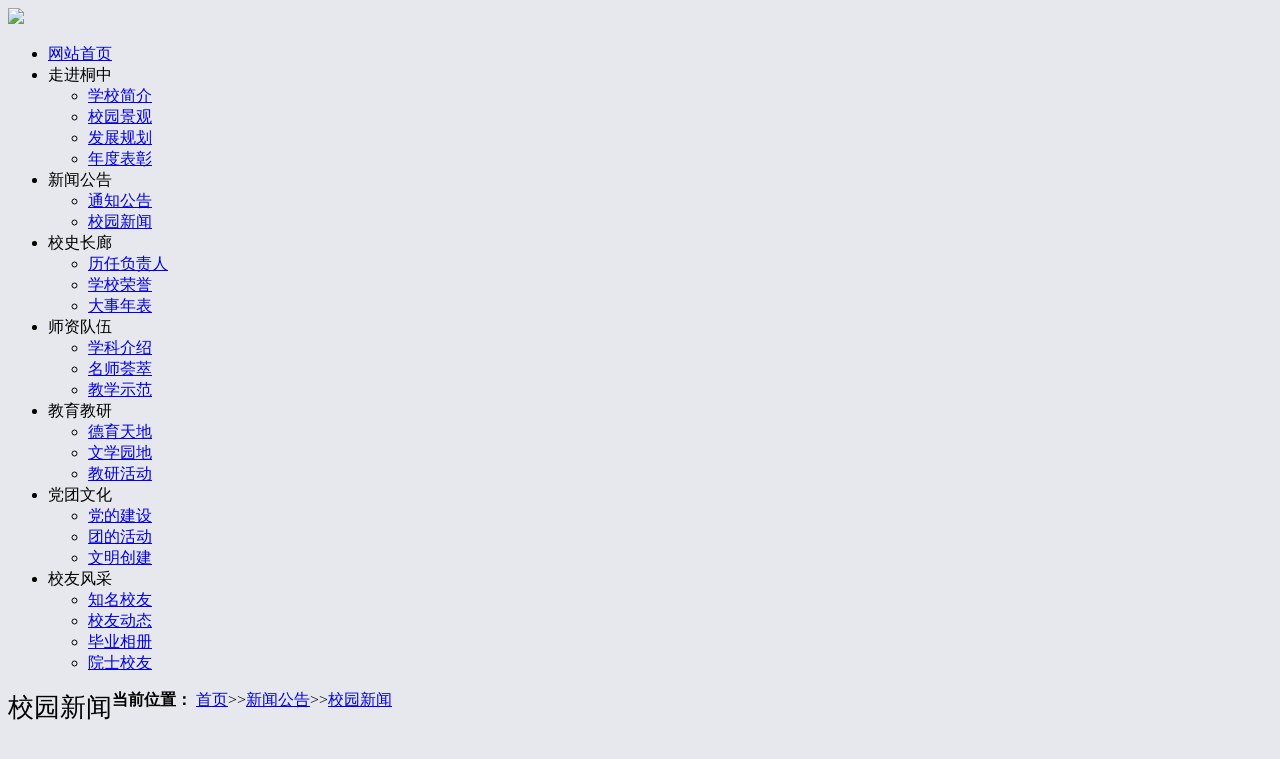

--- FILE ---
content_type: text/html; charset=utf-8
request_url: http://tongzhong.cn/news/schoolnews/2963.html
body_size: 4602
content:
<!DOCTYPE html>
<html><head><meta http-equiv="Content-Type" content="text/html; charset=UTF-8">
<title>我校隆重举行新学年第一次晨会-校园新闻-安徽省桐城中学-【校训：勉成国器】</title>
<meta name="keywords" content="桐城中学,桐中,吴汝纶,桐城中学堂">
<meta name="description" content="秋高气爽，丹桂飘香。即将迎来120周年华诞的桐中书声琅琅，征程再启。9月5号上午6点40分在学校操场，我校隆重举行新学年第一次晨会，谋划新起点，实现新跨越！ 校领导曹向东、周治、方钊莹、葛志和各处室负责人及全体班主任参加晨会，晨会由政教处主任徐艳松主持。 &nb">
<script language="javascript" src="/template/tongzhong/images/jquery.js"></script>
<script language="javascript" src="/template/tongzhong/images/urite.min.js"></script><script type="text/ecmascript" src="data:,_data_uri_useable=1" urite-agent="1"></script>
<link href="/template/tongzhong/images/infotag.css" type="text/css" rel="stylesheet">
<link href="/template/tongzhong/images/menu.css" type="text/css" rel="stylesheet">
<link rel="stylesheet" type="text/css" href="/template/tongzhong/images/style.css">
<link rel="stylesheet" type="text/css" href="/template/tongzhong/images/reset.css">

</head>
<body style="background: #e6e8ed;">
<!-- -->
 <div class="wrap">
  <div class="top bao">
  <img src="/template/tongzhong/images/top2020.jpg">
  </div>
  <div class="clear"></div>

 <div class="nav"> 
  <div class="menu">
			<ul class="level0">
			 <li class=" "><a href="/">网站首页</a></li>
 
 <li class="imyeah "><a >走进桐中</a>
 <ul class="level1">
  
  <li><a href="/about/about/" title="学校简介">学校简介</a></li>
   
  <li><a href="/about/picture/" title="校园景观">校园景观</a></li>
   
  <li><a href="/about/Planning/" title="发展规划">发展规划</a></li>
   
  <li><a href="/about/biaozhang/" title="年度表彰">年度表彰</a></li>
   
 </ul>
 </li>
 
 <li class="imyeah active"><a >新闻公告</a>
 <ul class="level1">
  
  <li><a href="/news/Notice/" title="通知公告">通知公告</a></li>
   
  <li><a href="/news/schoolnews/" title="校园新闻">校园新闻</a></li>
   
 </ul>
 </li>
 
 <li class="imyeah "><a >校史长廊</a>
 <ul class="level1">
  
  <li><a href="/History/Principal/" title="历任负责人">历任负责人</a></li>
   
  <li><a href="/History/Honor/" title="学校荣誉">学校荣誉</a></li>
   
  <li><a href="/History/Event/" title="大事年表">大事年表</a></li>
   
 </ul>
 </li>
 
 <li class="imyeah "><a >师资队伍</a>
 <ul class="level1">
  
  <li><a href="/teacher/Subject/" title="学科介绍">学科介绍</a></li>
   
  <li><a href="/Teacher/Teacher/" title="名师荟萃">名师荟萃</a></li>
   
  <li><a href="/Teacher/shifan/" title="教学示范">教学示范</a></li>
   
 </ul>
 </li>
 
 <li class="imyeah "><a >教育教研</a>
 <ul class="level1">
  
  <li><a href="/edu/Thought/" title="德育天地">德育天地</a></li>
   
  <li><a href="/edu/Liter/" title="文学园地">文学园地</a></li>
   
  <li><a href="/edu/Teaching/" title="教研活动">教研活动</a></li>
   
 </ul>
 </li>
 
 <li class="imyeah "><a >党团文化</a>
 <ul class="level1">
  
  <li><a href="/Party/p_cons/" title="党的建设">党的建设</a></li>
   
  <li><a href="/Party/p_soci/" title="团的活动">团的活动</a></li>
   
  <li><a href="/Party/p_civi/" title="文明创建">文明创建</a></li>
   
 </ul>
 </li>
 
 <li class="imyeah "><a >校友风采</a>
 <ul class="level1">
  
  <li><a href="/Alumnistyle/Alumni/" title="知名校友">知名校友</a></li>
   
  <li><a href="/Alumnistyle/info/" title="校友动态">校友动态</a></li>
   
  <li><a href="/Alumnistyle/Album/" title="毕业相册">毕业相册</a></li>
   
  <li><a href="/Alumnistyle/yuanshixiaoyou/" title="院士校友">院士校友</a></li>
   
 </ul>
 </li>
 

  </ul>
  </div>
 </div>

 </div>


<!-- -->
<div class="bao">
	<div class="list">
		<div style="border-bottom: solid 1px #e5e5e5;height: 50px;">
			<span style="float: left;display: block;font-size: 26px;color: #000;">
			校园新闻
			</span>
			<div class="position"><strong>当前位置：</strong> <a href="/">首页</a>>><a href="/news/">新闻公告</a>>><a href="/news/schoolnews/">校园新闻</a></div>
			<div class="clear"></div>
		</div>
		
<div style="padding-top: 20px;">			
 <div class="newshow">
 <p class="arttile">我校隆重举行新学年第一次晨会</p>
	 <p class="shortarttile"></p>
 <div class="newstitle">
 <em class="arttime">作者：王栋仁&nbsp;&nbsp;&nbsp;&nbsp;发表时间：2022-09-05&nbsp;&nbsp;&nbsp;&nbsp;浏览次数：5497&nbsp;&nbsp;次</em>
 </div>
 <div class="text"><p><span style="font-size: 16px;">&nbsp; &nbsp; &nbsp; &nbsp;秋高气爽，丹桂飘香。即将迎来120周年华诞的桐中书声琅琅，征程再启。9月5号上午6点40分在学校操场，我校隆重举行新学年第一次晨会，谋划新起点，实现新跨越！ 校领导曹向东、周治、方钊莹、葛志和各处室负责人及全体班主任参加晨会，晨会由政教处主任徐艳松主持。</span></p><p style="text-align: center;"><span style="font-size: 16px;">&nbsp;&nbsp;</span><span style="font-size: 16px;"><video class="edui-upload-video  vjs-default-skin  video-js" controls="" preload="none" width="420" height="280" src="/static/upload/video/20220905/1662344139446227.mp4" data-setup="{}"><source src="/static/upload/video/20220905/1662344139446227.mp4" type="video/mp4"/></video></span><span style="font-size: 16px;">&nbsp;</span></p><p style="text-align: center;"><span style="font-size: 16px;"><img src="/static/upload/image/20220905/1662350535155484.jpg" alt="2022090501.jpg"/></span></p><p><span style="font-size: 16px;">&nbsp; &nbsp; &nbsp; &nbsp;晨会在庄严的升旗仪式中拉开序幕。校长曹向东做了催人奋进的讲话。讲话中，他代表学校对辛勤耕耘在教学一线的全体教职工表示崇高的敬意！向高一新同学表示热烈的欢迎！向高二、高三的同学表示诚挚的问候！回顾过往，学校在22年高考中再创辉煌。我校理科最高分699分位居全省第七，2名学生考入北大；全省前500名有17人，录取C9高校29人，985高校109人，211高校333人，在安庆市乃至安徽省位居前列。学校相继成为中国科学技术大学、同济大学、南开大学、国防科技大学、哈尔滨工业大学等知名高校的优质生源基地，并且是安徽省内县中唯一的北京大学“博雅人才共育基地校”。展望未来，希望各位老师勠力同心，共同奋进。希望同学们胸怀大志，振奋精神，一心向学，在桐中&quot;勉成国器&quot;校训的指引下，发扬“勇当大任，志在争先”的桐中精神，赓续优良传统。用自觉自律、奋发向上的品格去获取优异的成绩，用坚定、坚韧的意志履行青春的责任。</span></p><p style="text-align: center;"><span style="font-size: 16px;"><img src="/static/upload/image/20220905/1662344220133545.jpg" alt="202209052.jpg"/></span></p><p><span style="font-size: 16px;">&nbsp; &nbsp; &nbsp; &nbsp;徐艳松主任希望全体同学按照曹校长提出的期望和要求，严格遵守校纪校规，争分夺秒，用知识提升自我，突破自我；希望同学们以梦为马，不负韶华；以饱满的热情、昂扬的斗志、全力以赴的求学态度向桐城中学120周年校庆献礼。勉励同学们要在“千帆竞发、百舸争流”中奋勇争先，才能保持状态，永不掉队；只有在“勇攀高峰、挑战极限”中全力冲刺，才能再创佳绩，不负学校和家人的重托。&nbsp;</span></p><p style="text-align: center;"><span style="font-size: 16px;"><img src="/static/upload/image/20220905/1662344247876906.jpg" alt="2022090503.jpg"/></span></p><p style="text-align: right;"><span style="font-size: 16px;">（审稿人：徐艳松）</span></p>
 <div class="editer">
	 <div class="bdsharebuttonbox"><a href="#" class="bds_more" data-cmd="more"></a><a href="#" class="bds_qzone" data-cmd="qzone" title="分享到QQ空间"></a><a href="#" class="bds_sqq" data-cmd="sqq" title="分享到QQ好友"></a><a href="#" class="bds_tsina" data-cmd="tsina" title="分享到新浪微博"></a><a href="#" class="bds_tqq" data-cmd="tqq" title="分享到腾讯微博"></a><a href="#" class="bds_tieba" data-cmd="tieba" title="分享到百度贴吧"></a><a href="#" class="bds_bdysc" data-cmd="bdysc" title="分享到百度云收藏"></a><a href="#" class="bds_weixin" data-cmd="weixin" title="分享到微信"></a></div>
<script>window._bd_share_config={"common":{"bdSnsKey":{},"bdText":"","bdMini":"2","bdMiniList":false,"bdPic":"","bdStyle":"0","bdSize":"24"},"share":{},"image":{"viewList":["qzone","sqq","tsina","tqq","tieba","bdysc","weixin"],"viewText":"分享到：","viewSize":"16"},"selectShare":{"bdContainerClass":null,"bdSelectMiniList":["qzone","sqq","tsina","tqq","tieba","bdysc","weixin"]}};with(document)0[(getElementsByTagName('head')[0]||body).appendChild(createElement('script')).src='http://bdimg.share.baidu.com/static/api/js/share.js?v=89860593.js?cdnversion='+~(-new Date()/36e5)];</script>
 </div>
	 </div>
	 <div class="context">
		 <ul class="page">
		 <li>上一篇：<a href="/news/schoolnews/2961.html">我校举行2022级高一新生军训总结大会</a></li>
		 <li>下一篇：<a href="/news/schoolnews/2964.html">桐城中学开展“铭记历史  弘扬抗战精神”主题班会</a></li>
		 </ul>
		 </div>
 </div>
</div>


	<div class="clear"></div>
</div>
</div>
<!-- -->
 <div class="wrap allfoot">
 <div class="bao foot" style="height: 130px;">
 <div style="float: left;">
 <a href="/template/tongzhong/"><img src="/template/tongzhong/images/logo.png" width="298" height="67"></a>
 </div>
 <div style="float: left;margin-left: 120px;" class="foot-2">
 <A style="TEXT-DECORATION: none; HEIGHT: 20px; DISPLAY: inline-block; LINE-HEIGHT: 20px">
皖公网安备 34088102000273号</A>&nbsp;&nbsp;&nbsp;&nbsp;&nbsp;|&nbsp;&nbsp;&nbsp;&nbsp;&nbsp;<a href="http://beian.miit.gov.cn/" target="_blank">皖ICP备17008546号-1</a>
 <p>Copyright © 2007-2019&nbsp;&nbsp;&nbsp;安徽省桐城中学&nbsp;&nbsp;&nbsp;版权所有&nbsp;&nbsp;&nbsp;All Rights Reserved. </p>
 <p>电话：0556-6121503&nbsp;&nbsp;&nbsp;地址：安徽省桐城市公园路10号</p>
 <p>技术支持：桐城网</p>
 </div>
 <div style="float: left;margin-left: 95px;position: relative;" class="foot-3">
 <span></span>
 <p>
 <a style="padding-right: 10px;display:block;float:left"><script type="text/javascript">document.write(unescape("%3Cspan id='_ideConac' %3E%3C/span%3E%3Cscript src='http://dcs.conac.cn/js/13/209/1512/40709747/CA132091512407097470001.js' type='text/javascript'%3E%3C/script%3E"));</script></a>
 </div>
 <p></p>
 </div>
 <div class="clear"></div>
 </div>
</div>

<script src="/template/tongzhong/images/jquery.min.js"></script>
 <script type="text/javascript">
 	$(".wx").hover(function(){
 		$(".tc").css("display","block");
 	}) 
 	$(".wx").mouseout(function(){
 		$(".tc").css("display","none");
 	})
 </script>		

</body></html>